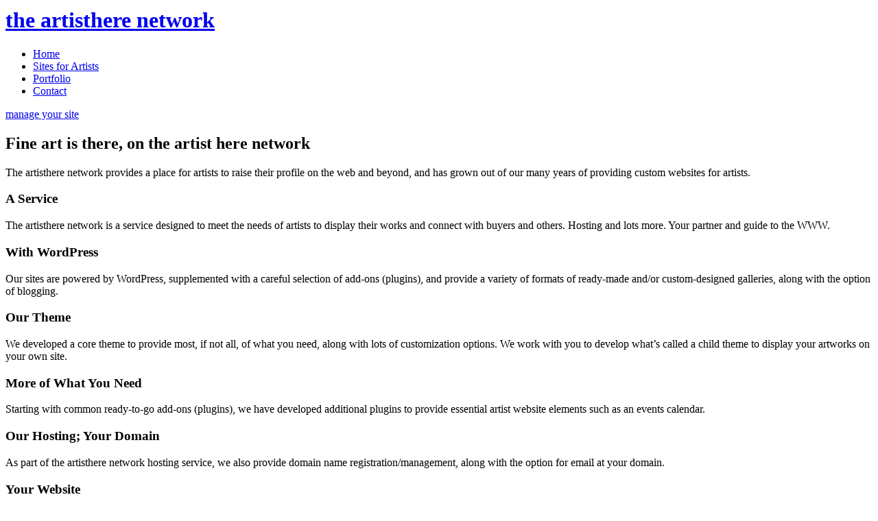

--- FILE ---
content_type: text/html; charset=UTF-8
request_url: http://artisthere.net/
body_size: 4230
content:
	<!DOCTYPE html PUBLIC "-//W3C//DTD XHTML 1.0 Transitional//EN" "http://www.w3.org/TR/xhtml1/DTD/xhtml1-transitional.dtd">
<html xmlns="http://www.w3.org/1999/xhtml" lang="en-US">
<head profile="http://gmpg.org/xfn/11">
<meta charset="UTF-8" />
<meta name="viewport" content="width=device-width" />
	<title>the artisthere network</title> 
	<meta http-equiv="content-type" content="text/html; charset=UTF-8" />
	<meta name='robots' content='noindex,follow' />
<style type="text/css" media="print">
        body { font-size: 123%; }
        form#searchform, li#search, li.widget_rssiconwidget, li.affevents-list-rss, div.sociable, div#respond, div#nav-below, div.feed-comment-track, div.affevents-rss, p.mmf-captcha, input[type="submit"] { display: none; }
        div#access, div#corp, div#sub-menu, p#footer-admin, div#current_sub_menu, div.current_sub_menu { visibility: hidden; }
        a { text-decoration: underline !important; }
        </style><link rel='stylesheet' id='jquery.lightbox.min.css-css'  href='http://artisthere.net/wp-content/plugins/wp-jquery-lightbox/styles/lightbox.min.css?ver=1.4' type='text/css' media='all' />
<script type='text/javascript' src='http://artisthere.net/wp-includes/js/jquery/jquery.js?ver=1.11.0'></script>
<script type='text/javascript' src='http://artisthere.net/wp-includes/js/jquery/jquery-migrate.min.js?ver=1.2.1'></script>
<link rel='prev' title='Screenshots help explain' href='http://artisthere.net/help/screenshots-help-explain/' />
<link rel='next' title='Portfolio' href='http://artisthere.net/portfolio/' />
<link rel='canonical' href='http://artisthere.net/' />
<link rel='shortlink' href='http://artisthere.net/' />

<!-- Bad Behavior 2.2.15 run time: 2.487 ms -->
<script type="text/javascript">
<!--
function bb2_addLoadEvent(func) {
	var oldonload = window.onload;
	if (typeof window.onload != 'function') {
		window.onload = func;
	} else {
		window.onload = function() {
			oldonload();
			func();
		}
	}
}

bb2_addLoadEvent(function() {
	for ( i=0; i < document.forms.length; i++ ) {
		if (document.forms[i].method == 'post') {
			var myElement = document.createElement('input');
			myElement.setAttribute('type', 'hidden');
			myElement.name = 'bb2_screener_';
			myElement.value = '1768977973 3.144.244.8';
			document.forms[i].appendChild(myElement);
		}
	}
});
// --></script>
		<!-- *** WP-Piwik - see http://wordpress.org/extend/plugins/wp-piwik/ ******** -->
<!-- Piwik -->
<script type="text/javascript">
  var _paq = _paq || [];
  _paq.push(['setRequestMethod', 'POST']);
_paq.push(['trackPageView']);
  _paq.push(['enableLinkTracking']);
  (function() {
    var u=(("https:" == document.location.protocol) ? "https" : "http") + "://artisthere.net/piwik/"
    _paq.push(['setTrackerUrl', u+'js/']);
    _paq.push(['setSiteId', 1]);
    var d=document, g=d.createElement('script'), s=d.getElementsByTagName('script')[0]; g.type='text/javascript';
    g.defer=true; g.async=true; g.src=u+'js/'; s.parentNode.insertBefore(g,s);
  })();
</script>
<!-- End Piwik Code -->
<!-- *** /WP-Piwik *********************************************************** -->
<link rel="schema.DC" href="http://purl.org/DC/elements/1.1/" />
<meta name="dc.Date" scheme="dc.w3cdtf" content="2018-04-17T23:56:16+00:00" />
<meta name="dc.Format" scheme="dcterms.imt" content="text/html" />
<meta name="dcterms.Identifier" scheme="dcterms.uri" content="http://artisthere.net/" />
<meta name="dc.Publisher" content="artisthere network" />
<meta name="dc.Type" scheme="DCMIType" content="Text" />
 <style type="text/css">
    body { margin-top: -28px; padding-bottom: 28px; }
    body.admin-bar #wphead { padding-top: 0; }
    body.admin-bar #footer { padding-bottom: 28px; }
    #wpadminbar { top: auto !important; bottom: 0; }
    #wpadminbar .quicklinks .menupop ul { bottom: 28px; }
    </style>	<link rel="alternate" type="application/rss+xml" href="http://artisthere.net/feed/" title="the artisthere network latest posts" />
	<link rel="alternate" type="application/rss+xml" href="http://artisthere.net/comments/feed/" title="the artisthere network latest comments" />
	<link rel="pingback" href="http://artisthere.net/xmlrpc.php" />
        <link rel="stylesheet" type="text/css" href="http://artisthere.net/wp-content/themes/artisthere.net/css/buddy.css" />
        <link rel="stylesheet" type="text/css" href="http://artisthere.net/wp-content/themes/artisthere.net/css/sociable.css" />
        <link rel="stylesheet" type="text/css" href="http://artisthere.net/wp-content/themes/artisthere.net/css/affevents.css" />
        <link rel="stylesheet" type="text/css" href="http://artisthere.net/wp-content/themes/artisthere.net/css/reset.css" />
        <link rel="stylesheet" type="text/css" href="http://artisthere.net/wp-content/themes/artisthere.net/css/type-look.css" />
        <link rel="stylesheet" type="text/css" href="http://artisthere.net/wp-content/themes/artisthere.net/css/color.css" />
        <link rel="stylesheet" type="text/css" href="http://artisthere.net/wp-content/themes/artisthere.net/css/layout.css" />
        <link rel="stylesheet" type="text/css" href="http://artisthere.net/wp-content/themes/artisthere.net/css/h1-logo-replace.css" />
	<link rel="stylesheet" type="text/css" href="http://artisthere.net/wp-content/themes/artisthere.net/css/responsive.css" />
                  <link rel="shortcut icon" type="image/x-icon" href="http://artisthere.net/wp-content/themes/klarwebart/images/favicon.ico" />
        <meta name="robots" content="noindex, nofollow" />
<meta name="robots" content="noarchive" />
 
</head>
<body class="wordpress y2026 m01 d21 h01 home page pageid-3 page-author-admin page-template page-template-page-home-php">
<div id="accessibility">
	jump to 
	<a href="#access">Main Menu</a> or 
	<a href="#container">Content</a>
</div>
	<div id="wrapper" class="hfeed">
		<div id="headerandmenu">
			<div id="header">
				<h1 class="replace" id="blog-title"><a href="http://artisthere.net/" title="the artisthere network" rel="home">the artisthere network<span></span></a></h1>
				<div id="blog-description"></div>
			</div><!-- #header -->
		<div id="access"><a name="access"></a>
			<div id="menu" class="menu-main_nav-container"><ul id="menu" class=""><li id="menu-item-22" class="menu-item menu-item-type-post_type menu-item-object-page current-menu-item page_item page-item-3 current_page_item menu-item-22"><a href="http://artisthere.net/">Home</a></li>
<li id="menu-item-243" class="menu-item menu-item-type-post_type menu-item-object-page menu-item-243"><a href="http://artisthere.net/sites-for-artists/">Sites for Artists</a></li>
<li id="menu-item-207" class="menu-item menu-item-type-post_type menu-item-object-page menu-item-207"><a href="http://artisthere.net/portfolio/">Portfolio</a></li>
<li id="menu-item-21" class="menu-item menu-item-type-post_type menu-item-object-page menu-item-21"><a href="http://artisthere.net/contact/">Contact</a></li>
</ul></div>			 
		</div><!-- #access -->
		 	<div id="corp">
 			<div id="corp-menu"> 
		 		<a href="/wp-admin">manage your site</a> 
	 		</div><!-- #corp-menu --> 
	 	</div> <!-- end corp -->
 	 
	</div> <!-- #headerandmenu --> 
	<div id="container">
		<div id="content-home">
						<div id="post-3" class="hentry p1 page publish author-admin category-uncategorized untagged y2018 m04 d17 h18">
				<!-- h2 class="entry-title">< php the_title()  ></h2 -->
				<div class="entry-content">
					<div id="artisthere-home">
<div id="home-intro">
<div class="page-restrict-output"><h2>Fine art is there, on the artist here network</h2>
<p>The artisthere network provides a place for artists to raise their profile on the web and beyond, and has grown out of our many years of providing custom websites for artists.</p>
</div>
</div>
<div id="artisthere-home-main">
<div id="home-members">
        <div class="page-restrict-output"><h3>A Service</h3>
<p>The artisthere network is a service designed to meet the needs of artists to display their works and connect with buyers and others. Hosting and lots more. Your partner and guide to the WWW.</p>
</div>
</div>
<div id="home-activity">
        <div class="page-restrict-output"><h3>With WordPress</h3>
<p>Our sites are powered by WordPress, supplemented with a careful selection of add-ons (plugins), and provide a variety of formats of ready-made and/or custom-designed galleries, along with the option of blogging.</p>
</div>
</div>
<div id="home-blogs">
        <div class="page-restrict-output"><h3>Our Theme</h3>
<p>We developed a core theme to provide most, if not all, of what you need, along with lots of customization options. We work with you to develop what&#8217;s called a child theme to display your artworks on your own site.</p>
</div>
</div>
<div id="home-events">
        <div class="page-restrict-output"><h3>More of What You Need</h3>
<p>Starting with common ready-to-go add-ons (plugins), we have developed additional plugins to provide essential artist website elements such as an events calendar.</p>
</div>
</div>
<div id="home-groups">
        <div class="page-restrict-output"><h3>Our Hosting; Your Domain</h3>
<p>As part of the artisthere network hosting service, we also provide domain name registration/management, along with the option for email at your domain.</p>
</div>
</div>
<div id="home-forums">
        <div class="page-restrict-output"><h3>Your Website</h3>
<p class="double-spaced"><a href="/sites-for-artists/">Full details&#8230;</a> </p>
<p class="double-spaced"><a href="/portfolio/">Portfolio of sample sites&#8230;</a> </p>
<p><a href="/contact/">Contact us to get started&#8230;</a></p>
</div>
</div>
</div>
</div>
<p><!--div id="news-from-google"></p>
<h3>News from Google</h3>
<p>Ooops...this plugin cannot read your feed at this time: it might be temp. not available or - if you use it for the first time - you might have mistyped the url or it might be a misformatted RSS or Atom feed.<br>Please, check if your browser can read it instead: <a target='_blank' href='https://news.google.com/news?&output=rss&q=artist'>https://news.google.com/news?&output=rss&q=artist</a>.<br> If yes, contact me at stefonthenet AT gmail DOT com with your RSS or Atom feed URL and the shortcode or widget params you want to use it with; if not, contact the feed URL provider.<br>
</div-->
																			</div>
			</div><!-- .post -->
					</div><!-- #content -->
		 

 	</div><!-- #container -->
			<div id="footer"> 
		<!--div id="legal"> 
			<div id="legal-menu">
				<ul>
					<li><a href="/legal/privacy">privacy</a></li>
					<li><a href="/legal/terms">terms</a></li>
				</ul>
			</div>
		</div--> <!-- legal --> 
        <p id="bte_p">Copyright &copy; 2001-2020 <a href="http://clearweave.com/">Clearweave Corporation. </a> All Rights Reserved. </p>
	 
		<p id="footer-credits">
			<span id="host-link"><a href="http://artisthere.net/" target="_blank" title="Get your own website at http://artisthere.net/" rel="host">this is the the artisthere network</a></span>
			 
		</p>
	</div><!-- #footer -->
	</div><!-- #wrapper .hfeed -->
	<div><img alt='css.php' src="http://artisthere.net/wp-content/plugins/cookies-for-comments/css.php?k=27cf2ad703efddd40783add3a25ccebb&amp;o=i&amp;t=1136058273" width='1' height='1' /></div><script type='text/javascript' src='http://artisthere.net/wp-content/plugins/wp-jquery-lightbox/jquery.touchwipe.min.js?ver=1.4'></script>
<script type='text/javascript'>
/* <![CDATA[ */
var JQLBSettings = {"showInfo":"1","fitToScreen":"0","resizeSpeed":"400","displayDownloadLink":"0","navbarOnTop":"0","resizeCenter":"","marginSize":"","linkTarget":"_self","slideshowSpeed":"4000","help":"","prevLinkTitle":"previous image","nextLinkTitle":"next image","closeTitle":"close image gallery","image":"Image ","of":" of ","download":"Download","pause":"(pause slideshow)","play":"(play slideshow)"};
/* ]]> */
</script>
<script type='text/javascript' src='http://artisthere.net/wp-content/plugins/wp-jquery-lightbox/jquery.lightbox.min.js?ver=1.4'></script>
	</body>
	</html>
